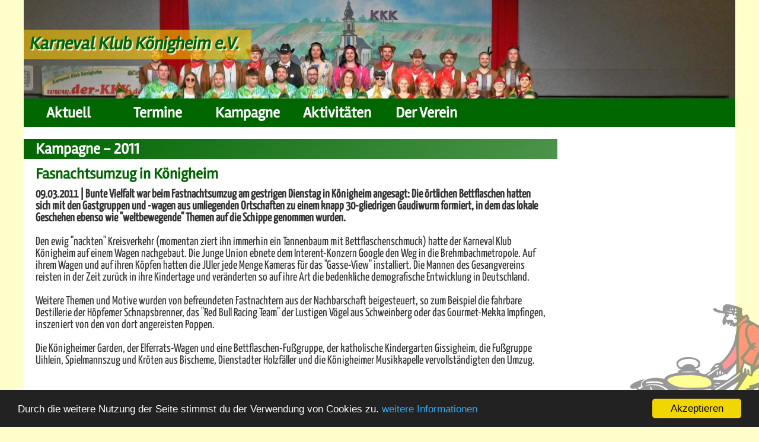

--- FILE ---
content_type: text/html; charset=UTF-8
request_url: https://www.derkkk.de/artikel.php?artikel_id=246
body_size: 4545
content:
<html>
<head>

        
<title>KKK - Fasnachtsumzug in Königheim - Karneval Klub K&ouml;nigheim e.V.</title>

<link rel="shortcut icon" href="/favicon.ico">
<link rel="icon" type="image/png" href="/favicon.png" sizes="32x32">
<link rel="apple-touch-icon" sizes="180x180" href="/apple-touch-icon.png">
<meta name="msapplication-TileColor" content="#ffffff">
<meta name="msapplication-TileImage" content="/mstile-144x144.png">


<meta name="author" content="Karneval Klub K&ouml;nigheim e.V.">
<meta name="publisher" content="Karneval Klub K&ouml;nigheim e.V.">
<meta name="copyright" content="Karneval Klub K&ouml;nigheim e.V.">
<meta name="description" content="Bunte Vielfalt war beim Fastnachtsumzug am gestrigen Dienstag in Königheim angesagt: Die örtlichen Bettflaschen hatten sich mit den Gastgruppen und -wagen aus umliegenden Ortschaften zu einem knapp 30-gliedrigen Gaudiwurm formiert, in dem das lokale Geschehen ebenso wie "weltbewegende" Themen auf die Schippe genommen wurden.">
<meta name="keywords" content="Bunte Vielfalt war beim Fastnachtsumzug am gestrigen Dienstag in Königheim angesagt: Die örtlichen Bettflaschen hatten sich mit den Gastgruppen und -wagen aus umliegenden Ortschaften zu einem knapp 30-gliedrigen Gaudiwurm formiert, in dem das lokale Geschehen ebenso wie "weltbewegende" Themen auf die Schippe genommen wurden.">
<meta name="page-topic" content="Freizeit, Karneval, Fastnacht">
<meta name="page-type" content="Verein">
<meta name="audience" content="Alle">
<meta http-equiv="content-language" content="de">
<meta name="robots" content="index, follow">
<meta http-equiv="Content-Type" content="text/html; charset=iso-8859-1">

<!-- f�r mobile Seiten-->
<meta name="viewport" content="width=device-width, initial-scale=1.0">

<!-- Schriften -->


<!-- Allgmeines Text CSS -->
<link href="style.css" rel="stylesheet" type="text/css">

<!-- Bilder CSS -->
<link href="css/style.css" rel="stylesheet" type="text/css">



<!-- Navi CSS -->
<link rel="stylesheet"  type="text/css" href="navi_style_neu.css">

<!-- You can use open graph tags to customize link previews.
    Learn more: https://developers.facebook.com/docs/sharing/webmasters -->
        <meta property="og:url"           content="http://www.derkkk.de//artikel.php?artikel_id=246" />
        <meta property="og:type"          content="article" />
        <meta property="og:title"         content="KKK - Fasnachtsumzug in Königheim - Karneval Klub K&ouml;nigheim e.V." />
        <meta property="og:description"   content="Bunte Vielfalt war beim Fastnachtsumzug am gestrigen Dienstag in Königheim angesagt: Die örtlichen Bettflaschen hatten sich mit den Gastgruppen und -wagen aus umliegenden Ortschaften zu einem knapp 30-gliedrigen Gaudiwurm formiert, in dem das lokale Geschehen ebenso wie "weltbewegende" Themen auf die Schippe genommen wurden." />




<meta property="og:image" content="http://www.derkkk.de/admin/images_artikel_gross/246_1717_.jpg"/>
<meta property="og:image" content="http://www.derkkk.de/admin/images_artikel_gross/246_2222_.jpg"/>
<meta property="og:image" content="http://www.derkkk.de/admin/images_artikel_gross/246_3709_.jpg"/>
<meta property="og:image" content="http://www.derkkk.de/admin/images_artikel_gross/246_5272_.jpg"/>
<meta property="og:image" content="http://www.derkkk.de/admin/images_artikel_gross/246_1963_.jpg"/>



 <!-- Matomo -->
<script type="text/javascript">
  var _paq = _paq || [];
  /* tracker methods like "setCustomDimension" should be called before "trackPageView" */
  _paq.push(['trackPageView']);
  _paq.push(['enableLinkTracking']);
  (function() {
    var u="//piwik.mhtool.de/";
    _paq.push(['setTrackerUrl', u+'piwik.php']);
    _paq.push(['setSiteId', '2']);
    var d=document, g=d.createElement('script'), s=d.getElementsByTagName('script')[0];
    g.type='text/javascript'; g.async=true; g.defer=true; g.src=u+'piwik.js'; s.parentNode.insertBefore(g,s);
  })();
</script>
<noscript><p><img src="//piwik.mhtool.de/piwik.php?idsite=2&rec=1" style="border:0;" alt="" /></p></noscript>
<!-- End Matomo Code -->


<!-- Include jQuery (Lightbox Requirement) -->
<script type="text/javascript" src="jquery-lightbox-master/scripts/jquery-1.4.2.min.js"></script>
<!-- Include Lightbox (Production) -->
<script type="text/javascript" src="jquery-lightbox-master/scripts/jquery.lightbox.min.js?show_linkback=false"></script>



<!-- Begin Cookie Consent plugin by Silktide - http://silktide.com/cookieconsent -->
<script type="text/javascript">
    window.cookieconsent_options = {"message":"Durch die weitere Nutzung der Seite stimmst du der Verwendung von Cookies zu.","dismiss":"Akzeptieren","learnMore":"weitere Informationen","link":"https://www.derkkk.de/artikel.php?artikel_id=334","theme":"dark-bottom"};
</script>

<script type="text/javascript" src="//cdnjs.cloudflare.com/ajax/libs/cookieconsent2/1.0.10/cookieconsent.min.js"></script>
<!-- End Cookie Consent plugin -->


</head>

<body>





<div id="fb-root"></div>
<script>(function(d, s, id) {
  var js, fjs = d.getElementsByTagName(s)[0];
  if (d.getElementById(id)) return;
  js = d.createElement(s); js.id = id;
  js.src = "//connect.facebook.net/de_DE/sdk.js#xfbml=1&version=v2.7";
  fjs.parentNode.insertBefore(js, fjs);
}(document, 'script', 'facebook-jssdk'));</script>

<div id="container">

<header id="header">
  <div id="header-schriftzug"> <span class="header-text">Karneval Klub K&ouml;nigheim e.V.</span> </div>
   </header> <nav id="nav-main">
  

        <label for="show-menu" class="show-menu">Menue</label>
        <input type="checkbox" id="show-menu" role="button">
                <ul id="menu">
                <li><a href="index.php">Aktuell</a>
				<!--<ul class="hidden">
					<li><a href="termine.php">Termine</a></li>
				</ul>--></li>
					<li><a href="termine.php">Termine</a></li>


    <li><a href="#">Kampagne</a>
    <ul class="hidden">
            <li><a href="artikel_kategorie.php?hauptkategorie=Kampagne&unterkategorie=2026">2026</a></li>
            <li><a href="artikel_kategorie.php?hauptkategorie=Kampagne&unterkategorie=2025">2025</a></li>
            <li><a href="artikel_kategorie.php?hauptkategorie=Kampagne&unterkategorie=2024">2024</a></li>
            <li><a href="artikel_kategorie.php?hauptkategorie=Kampagne&unterkategorie=2023">2023</a></li>
            <li><a href="artikel_kategorie.php?hauptkategorie=Kampagne&unterkategorie=2020">2020</a></li>
            <li><a href="artikel_kategorie.php?hauptkategorie=Kampagne&unterkategorie=2019">2019</a></li>
            <li><a href="artikel_kategorie.php?hauptkategorie=Kampagne&unterkategorie=2018">2018</a></li>
            <li><a href="artikel_kategorie.php?hauptkategorie=Kampagne&unterkategorie=2017">2017</a></li>
            <li><a href="artikel_kategorie.php?hauptkategorie=Kampagne&unterkategorie=2016">2016</a></li>
            <li><a href="artikel_kategorie.php?hauptkategorie=Kampagne&unterkategorie=2015">2015</a></li>
            <li><a href="artikel_kategorie.php?hauptkategorie=Kampagne&unterkategorie=2014">2014</a></li>
            <li><a href="artikel_kategorie.php?hauptkategorie=Kampagne&unterkategorie=2013">2013</a></li>
            <li><a href="artikel_kategorie.php?hauptkategorie=Kampagne&unterkategorie=2012">2012</a></li>
            <li><a href="artikel_kategorie.php?hauptkategorie=Kampagne&unterkategorie=2011">2011</a></li>
            <li><a href="artikel_kategorie.php?hauptkategorie=Kampagne&unterkategorie=2010">2010</a></li>
            <li><a href="artikel_kategorie.php?hauptkategorie=Kampagne&unterkategorie=2009">2009</a></li>
            <li><a href="artikel_kategorie.php?hauptkategorie=Kampagne&unterkategorie=2008">2008</a></li>
            <li><a href="artikel_kategorie.php?hauptkategorie=Kampagne&unterkategorie=2007">2007</a></li>
            <li><a href="artikel_kategorie.php?hauptkategorie=Kampagne&unterkategorie=2006">2006</a></li>
            <li><a href="artikel_kategorie.php?hauptkategorie=Kampagne&unterkategorie=2005">2005</a></li>
            <li><a href="artikel_kategorie.php?hauptkategorie=Kampagne&unterkategorie=2004">2004</a></li>
            <li><a href="artikel_kategorie.php?hauptkategorie=Kampagne&unterkategorie=2003">2003</a></li>
            <li><a href="artikel_kategorie.php?hauptkategorie=Kampagne&unterkategorie=2002">2002</a></li>
          </ul>
  </li>
    <li><a href="#">Aktivitäten</a>
    <ul class="hidden">
            <li><a href="artikel_kategorie.php?hauptkategorie=Aktivitäten&unterkategorie=Kampagne">Kampagne</a></li>
            <li><a href="artikel_kategorie.php?hauptkategorie=Aktivitäten&unterkategorie=Weinblütenfest">Weinblütenfest</a></li>
            <li><a href="artikel_kategorie.php?hauptkategorie=Aktivitäten&unterkategorie=Weihnachtsmarkt">Weihnachtsmarkt</a></li>
            <li><a href="artikel_kategorie.php?hauptkategorie=Aktivitäten&unterkategorie=Sonstige">Sonstige</a></li>
          </ul>
  </li>
    <li><a href="#">Der Verein</a>
    <ul class="hidden">
            <li><a href="artikel_kategorie.php?hauptkategorie=Der Verein&unterkategorie=Vereinsführung">Vereinsführung</a></li>
            <li><a href="artikel_kategorie.php?hauptkategorie=Der Verein&unterkategorie=Garden">Garden</a></li>
            <li><a href="artikel_kategorie.php?hauptkategorie=Der Verein&unterkategorie=mitmachen!">mitmachen!</a></li>
            <li><a href="artikel_kategorie.php?hauptkategorie=Der Verein&unterkategorie=Gruppen">Gruppen</a></li>
            <li><a href="artikel_kategorie.php?hauptkategorie=Der Verein&unterkategorie=Geschichte">Geschichte</a></li>
            <li><a href="artikel_kategorie.php?hauptkategorie=Der Verein&unterkategorie=Lieder">Lieder</a></li>
          </ul>
  </li>
      

  </nav>
  <div id="content">
    <article id="main">



        <h1>Kampagne - 2011</h1>
                        <h2>Fasnachtsumzug in Königheim</h2>
                        <p ><strong>09.03.2011 | Bunte Vielfalt war beim Fastnachtsumzug am gestrigen Dienstag in Königheim angesagt: Die örtlichen Bettflaschen hatten sich mit den Gastgruppen und -wagen aus umliegenden Ortschaften zu einem knapp 30-gliedrigen Gaudiwurm formiert, in dem das lokale Geschehen ebenso wie "weltbewegende" Themen auf die Schippe genommen wurden.</strong></p>
                        <p > <span class="text"> Den ewig "nackten" Kreisverkehr (momentan ziert ihn immerhin ein Tannenbaum mit Bettflaschenschmuck) hatte der Karneval Klub Königheim auf einem Wagen nachgebaut. Die Junge Union ebnete dem Interent-Konzern Google den Weg in die Brehmbachmetropole. Auf ihrem Wagen und auf ihren Köpfen hatten die JUler jede Menge Kameras für das "Gasse-View" installiert. Die Mannen des Gesangvereins reisten in der Zeit zurück in ihre Kindertage und veränderten so auf ihre Art die bedenkliche demografische Entwicklung in Deutschland.<br />
<br />
Weitere Themen und Motive wurden von befreundeten Fastnachtern aus der Nachbarschaft beigesteuert, so zum Beispiel die fahrbare Destillerie der Höpfemer Schnapsbrenner, das "Red Bull Racing Team" der Lustigen Vögel aus Schweinberg oder das Gourmet-Mekka Impfingen, inszeniert von den von dort angereisten Poppen.<br />
<br />
Die Königheimer Garden, der Elferrats-Wagen und eine Bettflaschen-Fußgruppe, der katholische Kindergarten Gissigheim, die Fußgruppe Uihlein, Spielmannszug und Kröten aus Bischeme, Dienstadter Holzfäller und die Königheimer Musikkapelle vervollständigten den Umzug. <br />
<br />
<br />
Fränkische Nachrichten, 09.03.2011, Christian Bach<br />
</span></p>
                        <p>
                        <a href="http://www.fnweb.de/nachrichten/fotostrecken/ansicht/6911.html" target="_blank">Bilder in der FN-Fotostrecke</a>
                        <a href="" target="_self"></a>
                        </p>
                        <p style="clear:both;"></p>
                        <p>&nbsp;</p>






    <div class="my-gallery" itemscope itemtype="http://schema.org/ImageGallery">

            <div class="gallery">
    <ul class="images">
      
      <figure itemprop="associatedMedia" itemscope itemtype="http://schema.org/ImageObject">

        <li class="image">

            <a rel="lightbox-mygallery" href="admin/images_artikel_gross/246_1717_.jpg" title=" KKK - Fasnachtsumzug in Königheim - Kampagne - 2011">
                <img  src="admin/images_artikel_klein/246_1717_.jpg" alt=" KKK - Fasnachtsumzug in Königheim - Kampagne - 2011" >

            </a>
							
        </li> 

              </figure>




    <!-- more figures here as needed -->


      
      <figure itemprop="associatedMedia" itemscope itemtype="http://schema.org/ImageObject">

        <li class="image">

            <a rel="lightbox-mygallery" href="admin/images_artikel_gross/246_2222_.jpg" title=" KKK - Fasnachtsumzug in Königheim - Kampagne - 2011">
                <img  src="admin/images_artikel_klein/246_2222_.jpg" alt=" KKK - Fasnachtsumzug in Königheim - Kampagne - 2011" >

            </a>
							
        </li> 

              </figure>




    <!-- more figures here as needed -->


      
      <figure itemprop="associatedMedia" itemscope itemtype="http://schema.org/ImageObject">

        <li class="image">

            <a rel="lightbox-mygallery" href="admin/images_artikel_gross/246_3709_.jpg" title=" KKK - Fasnachtsumzug in Königheim - Kampagne - 2011">
                <img  src="admin/images_artikel_klein/246_3709_.jpg" alt=" KKK - Fasnachtsumzug in Königheim - Kampagne - 2011" >

            </a>
							
        </li> 

              </figure>




    <!-- more figures here as needed -->


      
      <figure itemprop="associatedMedia" itemscope itemtype="http://schema.org/ImageObject">

        <li class="image">

            <a rel="lightbox-mygallery" href="admin/images_artikel_gross/246_5272_.jpg" title=" KKK - Fasnachtsumzug in Königheim - Kampagne - 2011">
                <img  src="admin/images_artikel_klein/246_5272_.jpg" alt=" KKK - Fasnachtsumzug in Königheim - Kampagne - 2011" >

            </a>
							
        </li> 

              </figure>




    <!-- more figures here as needed -->


      
      <figure itemprop="associatedMedia" itemscope itemtype="http://schema.org/ImageObject">

        <li class="image">

            <a rel="lightbox-mygallery" href="admin/images_artikel_gross/246_1963_.jpg" title=" KKK - Fasnachtsumzug in Königheim - Kampagne - 2011">
                <img  src="admin/images_artikel_klein/246_1963_.jpg" alt=" KKK - Fasnachtsumzug in Königheim - Kampagne - 2011" >

            </a>
							
        </li> 

              </figure>




    <!-- more figures here as needed -->


      
      <figure itemprop="associatedMedia" itemscope itemtype="http://schema.org/ImageObject">

        <li class="image">

            <a rel="lightbox-mygallery" href="admin/images_artikel_gross/246_1998_.jpg" title=" KKK - Fasnachtsumzug in Königheim - Kampagne - 2011">
                <img  src="admin/images_artikel_klein/246_1998_.jpg" alt=" KKK - Fasnachtsumzug in Königheim - Kampagne - 2011" >

            </a>
							
        </li> 

              </figure>




    <!-- more figures here as needed -->


      
      <figure itemprop="associatedMedia" itemscope itemtype="http://schema.org/ImageObject">

        <li class="image">

            <a rel="lightbox-mygallery" href="admin/images_artikel_gross/246_3524_.jpg" title=" KKK - Fasnachtsumzug in Königheim - Kampagne - 2011">
                <img  src="admin/images_artikel_klein/246_3524_.jpg" alt=" KKK - Fasnachtsumzug in Königheim - Kampagne - 2011" >

            </a>
							
        </li> 

              </figure>




    <!-- more figures here as needed -->


      
      <figure itemprop="associatedMedia" itemscope itemtype="http://schema.org/ImageObject">

        <li class="image">

            <a rel="lightbox-mygallery" href="admin/images_artikel_gross/246_9635_.jpg" title=" KKK - Fasnachtsumzug in Königheim - Kampagne - 2011">
                <img  src="admin/images_artikel_klein/246_9635_.jpg" alt=" KKK - Fasnachtsumzug in Königheim - Kampagne - 2011" >

            </a>
							
        </li> 

              </figure>




    <!-- more figures here as needed -->


      
      <figure itemprop="associatedMedia" itemscope itemtype="http://schema.org/ImageObject">

        <li class="image">

            <a rel="lightbox-mygallery" href="admin/images_artikel_gross/246_4591_.jpg" title=" KKK - Fasnachtsumzug in Königheim - Kampagne - 2011">
                <img  src="admin/images_artikel_klein/246_4591_.jpg" alt=" KKK - Fasnachtsumzug in Königheim - Kampagne - 2011" >

            </a>
							
        </li> 

              </figure>




    <!-- more figures here as needed -->


      
      <figure itemprop="associatedMedia" itemscope itemtype="http://schema.org/ImageObject">

        <li class="image">

            <a rel="lightbox-mygallery" href="admin/images_artikel_gross/246_4543_.jpg" title=" KKK - Fasnachtsumzug in Königheim - Kampagne - 2011">
                <img  src="admin/images_artikel_klein/246_4543_.jpg" alt=" KKK - Fasnachtsumzug in Königheim - Kampagne - 2011" >

            </a>
							
        </li> 

              </figure>




    <!-- more figures here as needed -->


      
      <figure itemprop="associatedMedia" itemscope itemtype="http://schema.org/ImageObject">

        <li class="image">

            <a rel="lightbox-mygallery" href="admin/images_artikel_gross/246_1613_.jpg" title=" KKK - Fasnachtsumzug in Königheim - Kampagne - 2011">
                <img  src="admin/images_artikel_klein/246_1613_.jpg" alt=" KKK - Fasnachtsumzug in Königheim - Kampagne - 2011" >

            </a>
							
        </li> 

              </figure>




    <!-- more figures here as needed -->


      
      <figure itemprop="associatedMedia" itemscope itemtype="http://schema.org/ImageObject">

        <li class="image">

            <a rel="lightbox-mygallery" href="admin/images_artikel_gross/246_6104_.jpg" title=" KKK - Fasnachtsumzug in Königheim - Kampagne - 2011">
                <img  src="admin/images_artikel_klein/246_6104_.jpg" alt=" KKK - Fasnachtsumzug in Königheim - Kampagne - 2011" >

            </a>
							
        </li> 

              </figure>




    <!-- more figures here as needed -->


      
      <figure itemprop="associatedMedia" itemscope itemtype="http://schema.org/ImageObject">

        <li class="image">

            <a rel="lightbox-mygallery" href="admin/images_artikel_gross/246_1364_.jpg" title=" KKK - Fasnachtsumzug in Königheim - Kampagne - 2011">
                <img  src="admin/images_artikel_klein/246_1364_.jpg" alt=" KKK - Fasnachtsumzug in Königheim - Kampagne - 2011" >

            </a>
							
        </li> 

              </figure>




    <!-- more figures here as needed -->


      
      <figure itemprop="associatedMedia" itemscope itemtype="http://schema.org/ImageObject">

        <li class="image">

            <a rel="lightbox-mygallery" href="admin/images_artikel_gross/246_6522_.jpg" title=" KKK - Fasnachtsumzug in Königheim - Kampagne - 2011">
                <img class="portrait" src="admin/images_artikel_klein/246_6522_.jpg" alt=" KKK - Fasnachtsumzug in Königheim - Kampagne - 2011" >

            </a>
							
        </li> 

              </figure>




    <!-- more figures here as needed -->


      
      <figure itemprop="associatedMedia" itemscope itemtype="http://schema.org/ImageObject">

        <li class="image">

            <a rel="lightbox-mygallery" href="admin/images_artikel_gross/246_4429_.jpg" title=" KKK - Fasnachtsumzug in Königheim - Kampagne - 2011">
                <img  src="admin/images_artikel_klein/246_4429_.jpg" alt=" KKK - Fasnachtsumzug in Königheim - Kampagne - 2011" >

            </a>
							
        </li> 

              </figure>




    <!-- more figures here as needed -->


      
      <figure itemprop="associatedMedia" itemscope itemtype="http://schema.org/ImageObject">

        <li class="image">

            <a rel="lightbox-mygallery" href="admin/images_artikel_gross/246_6021_.jpg" title=" KKK - Fasnachtsumzug in Königheim - Kampagne - 2011">
                <img  src="admin/images_artikel_klein/246_6021_.jpg" alt=" KKK - Fasnachtsumzug in Königheim - Kampagne - 2011" >

            </a>
							
        </li> 

              </figure>




    <!-- more figures here as needed -->


      
      <figure itemprop="associatedMedia" itemscope itemtype="http://schema.org/ImageObject">

        <li class="image">

            <a rel="lightbox-mygallery" href="admin/images_artikel_gross/246_3367_.jpg" title=" KKK - Fasnachtsumzug in Königheim - Kampagne - 2011">
                <img  src="admin/images_artikel_klein/246_3367_.jpg" alt=" KKK - Fasnachtsumzug in Königheim - Kampagne - 2011" >

            </a>
							
        </li> 

              </figure>




    <!-- more figures here as needed -->


      
      <figure itemprop="associatedMedia" itemscope itemtype="http://schema.org/ImageObject">

        <li class="image">

            <a rel="lightbox-mygallery" href="admin/images_artikel_gross/246_5329_.jpg" title=" KKK - Fasnachtsumzug in Königheim - Kampagne - 2011">
                <img  src="admin/images_artikel_klein/246_5329_.jpg" alt=" KKK - Fasnachtsumzug in Königheim - Kampagne - 2011" >

            </a>
							
        </li> 

              </figure>




    <!-- more figures here as needed -->


      
      <figure itemprop="associatedMedia" itemscope itemtype="http://schema.org/ImageObject">

        <li class="image">

            <a rel="lightbox-mygallery" href="admin/images_artikel_gross/246_3006_.jpg" title=" KKK - Fasnachtsumzug in Königheim - Kampagne - 2011">
                <img class="portrait" src="admin/images_artikel_klein/246_3006_.jpg" alt=" KKK - Fasnachtsumzug in Königheim - Kampagne - 2011" >

            </a>
							
        </li> 

              </figure>




    <!-- more figures here as needed -->


      
      <figure itemprop="associatedMedia" itemscope itemtype="http://schema.org/ImageObject">

        <li class="image">

            <a rel="lightbox-mygallery" href="admin/images_artikel_gross/246_2703_.jpg" title=" KKK - Fasnachtsumzug in Königheim - Kampagne - 2011">
                <img  src="admin/images_artikel_klein/246_2703_.jpg" alt=" KKK - Fasnachtsumzug in Königheim - Kampagne - 2011" >

            </a>
							
        </li> 

              </figure>




    <!-- more figures here as needed -->


      
      <figure itemprop="associatedMedia" itemscope itemtype="http://schema.org/ImageObject">

        <li class="image">

            <a rel="lightbox-mygallery" href="admin/images_artikel_gross/246_8081_.jpg" title=" KKK - Fasnachtsumzug in Königheim - Kampagne - 2011">
                <img  src="admin/images_artikel_klein/246_8081_.jpg" alt=" KKK - Fasnachtsumzug in Königheim - Kampagne - 2011" >

            </a>
							
        </li> 

              </figure>




    <!-- more figures here as needed -->


      
      <figure itemprop="associatedMedia" itemscope itemtype="http://schema.org/ImageObject">

        <li class="image">

            <a rel="lightbox-mygallery" href="admin/images_artikel_gross/246_6874_.jpg" title=" KKK - Fasnachtsumzug in Königheim - Kampagne - 2011">
                <img  src="admin/images_artikel_klein/246_6874_.jpg" alt=" KKK - Fasnachtsumzug in Königheim - Kampagne - 2011" >

            </a>
							
        </li> 

              </figure>




    <!-- more figures here as needed -->


      
      <figure itemprop="associatedMedia" itemscope itemtype="http://schema.org/ImageObject">

        <li class="image">

            <a rel="lightbox-mygallery" href="admin/images_artikel_gross/246_2422_.jpg" title=" KKK - Fasnachtsumzug in Königheim - Kampagne - 2011">
                <img  src="admin/images_artikel_klein/246_2422_.jpg" alt=" KKK - Fasnachtsumzug in Königheim - Kampagne - 2011" >

            </a>
							
        </li> 

              </figure>




    <!-- more figures here as needed -->


      
      <figure itemprop="associatedMedia" itemscope itemtype="http://schema.org/ImageObject">

        <li class="image">

            <a rel="lightbox-mygallery" href="admin/images_artikel_gross/246_4328_.jpg" title=" KKK - Fasnachtsumzug in Königheim - Kampagne - 2011">
                <img  src="admin/images_artikel_klein/246_4328_.jpg" alt=" KKK - Fasnachtsumzug in Königheim - Kampagne - 2011" >

            </a>
							
        </li> 

              </figure>




    <!-- more figures here as needed -->


      
      <figure itemprop="associatedMedia" itemscope itemtype="http://schema.org/ImageObject">

        <li class="image">

            <a rel="lightbox-mygallery" href="admin/images_artikel_gross/246_1570_.jpg" title=" KKK - Fasnachtsumzug in Königheim - Kampagne - 2011">
                <img  src="admin/images_artikel_klein/246_1570_.jpg" alt=" KKK - Fasnachtsumzug in Königheim - Kampagne - 2011" >

            </a>
							
        </li> 

              </figure>




    <!-- more figures here as needed -->


      
      <figure itemprop="associatedMedia" itemscope itemtype="http://schema.org/ImageObject">

        <li class="image">

            <a rel="lightbox-mygallery" href="admin/images_artikel_gross/246_5466_.jpg" title=" KKK - Fasnachtsumzug in Königheim - Kampagne - 2011">
                <img  src="admin/images_artikel_klein/246_5466_.jpg" alt=" KKK - Fasnachtsumzug in Königheim - Kampagne - 2011" >

            </a>
							
        </li> 

              </figure>




    <!-- more figures here as needed -->


      
      <figure itemprop="associatedMedia" itemscope itemtype="http://schema.org/ImageObject">

        <li class="image">

            <a rel="lightbox-mygallery" href="admin/images_artikel_gross/246_3808_.jpg" title=" KKK - Fasnachtsumzug in Königheim - Kampagne - 2011">
                <img  src="admin/images_artikel_klein/246_3808_.jpg" alt=" KKK - Fasnachtsumzug in Königheim - Kampagne - 2011" >

            </a>
							
        </li> 

              </figure>




    <!-- more figures here as needed -->


      
      <figure itemprop="associatedMedia" itemscope itemtype="http://schema.org/ImageObject">

        <li class="image">

            <a rel="lightbox-mygallery" href="admin/images_artikel_gross/246_4172_.jpg" title=" KKK - Fasnachtsumzug in Königheim - Kampagne - 2011">
                <img  src="admin/images_artikel_klein/246_4172_.jpg" alt=" KKK - Fasnachtsumzug in Königheim - Kampagne - 2011" >

            </a>
							
        </li> 

              </figure>




    <!-- more figures here as needed -->


      
      <figure itemprop="associatedMedia" itemscope itemtype="http://schema.org/ImageObject">

        <li class="image">

            <a rel="lightbox-mygallery" href="admin/images_artikel_gross/246_8504_.jpg" title=" KKK - Fasnachtsumzug in Königheim - Kampagne - 2011">
                <img  src="admin/images_artikel_klein/246_8504_.jpg" alt=" KKK - Fasnachtsumzug in Königheim - Kampagne - 2011" >

            </a>
							
        </li> 

              </figure>




    <!-- more figures here as needed -->


      
      <figure itemprop="associatedMedia" itemscope itemtype="http://schema.org/ImageObject">

        <li class="image">

            <a rel="lightbox-mygallery" href="admin/images_artikel_gross/246_3577_.jpg" title=" KKK - Fasnachtsumzug in Königheim - Kampagne - 2011">
                <img  src="admin/images_artikel_klein/246_3577_.jpg" alt=" KKK - Fasnachtsumzug in Königheim - Kampagne - 2011" >

            </a>
							
        </li> 

              </figure>




    <!-- more figures here as needed -->


      
      <figure itemprop="associatedMedia" itemscope itemtype="http://schema.org/ImageObject">

        <li class="image">

            <a rel="lightbox-mygallery" href="admin/images_artikel_gross/246_9567_.jpg" title=" KKK - Fasnachtsumzug in Königheim - Kampagne - 2011">
                <img  src="admin/images_artikel_klein/246_9567_.jpg" alt=" KKK - Fasnachtsumzug in Königheim - Kampagne - 2011" >

            </a>
							
        </li> 

              </figure>




    <!-- more figures here as needed -->


      
      <figure itemprop="associatedMedia" itemscope itemtype="http://schema.org/ImageObject">

        <li class="image">

            <a rel="lightbox-mygallery" href="admin/images_artikel_gross/246_7007_.jpg" title=" KKK - Fasnachtsumzug in Königheim - Kampagne - 2011">
                <img  src="admin/images_artikel_klein/246_7007_.jpg" alt=" KKK - Fasnachtsumzug in Königheim - Kampagne - 2011" >

            </a>
							
        </li> 

              </figure>




    <!-- more figures here as needed -->


      
      <figure itemprop="associatedMedia" itemscope itemtype="http://schema.org/ImageObject">

        <li class="image">

            <a rel="lightbox-mygallery" href="admin/images_artikel_gross/246_3741_.jpg" title=" KKK - Fasnachtsumzug in Königheim - Kampagne - 2011">
                <img  src="admin/images_artikel_klein/246_3741_.jpg" alt=" KKK - Fasnachtsumzug in Königheim - Kampagne - 2011" >

            </a>
							
        </li> 

              </figure>




    <!-- more figures here as needed -->


      
      <figure itemprop="associatedMedia" itemscope itemtype="http://schema.org/ImageObject">

        <li class="image">

            <a rel="lightbox-mygallery" href="admin/images_artikel_gross/246_7776_.jpg" title=" KKK - Fasnachtsumzug in Königheim - Kampagne - 2011">
                <img  src="admin/images_artikel_klein/246_7776_.jpg" alt=" KKK - Fasnachtsumzug in Königheim - Kampagne - 2011" >

            </a>
							
        </li> 

              </figure>




    <!-- more figures here as needed -->


      
      <figure itemprop="associatedMedia" itemscope itemtype="http://schema.org/ImageObject">

        <li class="image">

            <a rel="lightbox-mygallery" href="admin/images_artikel_gross/246_7694_.jpg" title=" KKK - Fasnachtsumzug in Königheim - Kampagne - 2011">
                <img  src="admin/images_artikel_klein/246_7694_.jpg" alt=" KKK - Fasnachtsumzug in Königheim - Kampagne - 2011" >

            </a>
							
        </li> 

              </figure>




    <!-- more figures here as needed -->


      
      <figure itemprop="associatedMedia" itemscope itemtype="http://schema.org/ImageObject">

        <li class="image">

            <a rel="lightbox-mygallery" href="admin/images_artikel_gross/246_3016_.jpg" title=" KKK - Fasnachtsumzug in Königheim - Kampagne - 2011">
                <img  src="admin/images_artikel_klein/246_3016_.jpg" alt=" KKK - Fasnachtsumzug in Königheim - Kampagne - 2011" >

            </a>
							
        </li> 

              </figure>




    <!-- more figures here as needed -->


      
      <figure itemprop="associatedMedia" itemscope itemtype="http://schema.org/ImageObject">

        <li class="image">

            <a rel="lightbox-mygallery" href="admin/images_artikel_gross/246_4244_.jpg" title=" KKK - Fasnachtsumzug in Königheim - Kampagne - 2011">
                <img  src="admin/images_artikel_klein/246_4244_.jpg" alt=" KKK - Fasnachtsumzug in Königheim - Kampagne - 2011" >

            </a>
							
        </li> 

              </figure>




    <!-- more figures here as needed -->


          </ul>
</div>
</div>





























        </article>
		
		
		
		
    <!--<aside id="sidebar">&nbsp;		</aside>-->
 <aside id="sidebar2">
 <!--<p class="text">
 	<form action="suche.php" method="GET" >
                                        
  <input name="suchbegriffe" type="text" id="suchbegriffe" onfocus="if(this.value=='Suche')this.value='';" onblur="if(this.value=='')this.value='Suche';" value="Suche" maxlength="120" >
                                        <input name="Submit" type="submit"  value="">

                      
                                  

      	</form>
								   <p class="text">
</p>
								  </p>--><br>
&nbsp;&nbsp;&nbsp;<div class="fb-like" data-width="200" data-layout="standard" data-action="like" data-size="small" data-show-faces="true" data-share="true"></div>
        </aside>
  </div>
  <footer id="footer">
  <ul>
    <!--    <li><a href="#">Kontakt</a></li>-->
    <li><a href="artikel.php?artikel_id=7">Impressum</a></li>
    <li><a href="artikel.php?artikel_id=334">Datenschutz</a></li>
  </ul>



  </footer>









<div class="stoewwerer">&nbsp;</div>



  </div>


</body>



<!-- easing plugin ( optional ) -->
<script src="http://lab.mattvarone.com/projects/jquery/totop/js/easing.js" type="text/javascript"></script>
<!-- UItoTop plugin -->
<script src="http://lab.mattvarone.com/projects/jquery/totop/js/jquery.ui.totop.js" type="text/javascript"></script>
<!-- Starting the plugin -->
<script type="text/javascript">
$(document).ready(function() {
/*
var defaults = {
containerID: 'toTop', // fading element id
containerHoverID: 'toTopHover', // fading element hover id
scrollSpeed: 1200,
easingType: 'linear'
};
*/

$().UItoTop({ easingType: 'easeOutQuart' });

});
</script>
</html>

--- FILE ---
content_type: text/css
request_url: https://www.derkkk.de/style.css
body_size: 2109
content:
* {
        padding:0;
        margin:0;
}

body {

        margin: 0;
        background: #FFFFCC;

}

/* rambla-regular - latin */
@font-face {
  font-family: 'Rambla';
  font-style: normal;
  font-weight: 400;
  src: url('fonts/rambla-v13-latin-regular.eot'); /* IE9 Compat Modes */
  src: local(''),
       url('fonts/rambla-v13-latin-regular.eot?#iefix') format('embedded-opentype'), /* IE6-IE8 */
       url('fonts/rambla-v13-latin-regular.woff2') format('woff2'), /* Super Modern Browsers */
       url('fonts/rambla-v13-latin-regular.woff') format('woff'), /* Modern Browsers */
       url('fonts/rambla-v13-latin-regular.ttf') format('truetype'), /* Safari, Android, iOS */
       url('fonts/rambla-v13-latin-regular.svg#Rambla') format('svg'); /* Legacy iOS */
}
/* rambla-italic - latin */
@font-face {
  font-family: 'Rambla';
  font-style: italic;
  font-weight: 400;
  src: url('fonts/rambla-v13-latin-italic.eot'); /* IE9 Compat Modes */
  src: local(''),
       url('fonts/rambla-v13-latin-italic.eot?#iefix') format('embedded-opentype'), /* IE6-IE8 */
       url('fonts/rambla-v13-latin-italic.woff2') format('woff2'), /* Super Modern Browsers */
       url('fonts/rambla-v13-latin-italic.woff') format('woff'), /* Modern Browsers */
       url('fonts/rambla-v13-latin-italic.ttf') format('truetype'), /* Safari, Android, iOS */
       url('fonts/rambla-v13-latin-italic.svg#Rambla') format('svg'); /* Legacy iOS */
}


/* montserrat-regular - latin */
@font-face {
  font-family: 'Montserrat';
  font-style: normal;
  font-weight: 400;
  src: url('fonts/montserrat-v25-latin-regular.eot'); /* IE9 Compat Modes */
  src: local(''),
       url('fonts/montserrat-v25-latin-regular.eot?#iefix') format('embedded-opentype'), /* IE6-IE8 */
       url('fonts/montserrat-v25-latin-regular.woff2') format('woff2'), /* Super Modern Browsers */
       url('fonts/montserrat-v25-latin-regular.woff') format('woff'), /* Modern Browsers */
       url('fonts/montserrat-v25-latin-regular.ttf') format('truetype'), /* Safari, Android, iOS */
       url('fonts/montserrat-v25-latin-regular.svg#Montserrat') format('svg'); /* Legacy iOS */
}


/* yanone-kaffeesatz-regular - latin */
@font-face {
  font-family: 'Yanone Kaffeesatz';
  font-style: normal;
  font-weight: 400;
  src: url('fonts/yanone-kaffeesatz-v24-latin-regular.eot'); /* IE9 Compat Modes */
  src: local(''),
       url('fonts/yanone-kaffeesatz-v24-latin-regular.eot?#iefix') format('embedded-opentype'), /* IE6-IE8 */
       url('fonts/yanone-kaffeesatz-v24-latin-regular.woff2') format('woff2'), /* Super Modern Browsers */
       url('fonts/yanone-kaffeesatz-v24-latin-regular.woff') format('woff'), /* Modern Browsers */
       url('fonts/yanone-kaffeesatz-v24-latin-regular.ttf') format('truetype'), /* Safari, Android, iOS */
       url('fonts/yanone-kaffeesatz-v24-latin-regular.svg#YanoneKaffeesatz') format('svg'); /* Legacy iOS */
}
h1 {
	
	


  font-family: 'Rambla';

        font-size: 25px;
        color: #FFFFFF;
        background-color: #006600;
        background-image:linear-gradient(135deg, #006600 0%, #4c934c 100%);
        padding: 2px;
        padding-left: 20px;


}

h2 {
        font-family: 'Rambla', cursive;
        font-size: 25px;
		  
        color: #006600;
        font-weight: 800;
        margin-top: 10px;
        margin-bottom: 10px;
        margin-right: 20px;
        margin-left: 20px;
}
h2 a{     color: #006600;
        text-decoration: none;
        text-underline: none;
        }

h3 {
        font-family: 'Yanone Kaffeesatz', sans-serif;
        font-size: 20px;
        font-weight: 800;
        color: #333333;
        margin-right: 20px;
        margin-left: 20px;
}
h4 {
        font-family: 'Rambla';
        font-style: italic;
		font-size: 20px;
        color: #006600;
        padding: 2px;
        margin-top: 20px;
        background: #f8c300;
background: -moz-linear-gradient(45deg, #f8c300 0%, #f7de83 100%);
background: -webkit-linear-gradient(45deg, #f8c300 0%,#f7de83 100%);
background: linear-gradient(45deg, #f8c300 0%,#f7de83 100%);
filter: progid:DXImageTransform.Microsoft.gradient( startColorstr='#f8c300', endColorstr='#f7de83',GradientType=1 );
}

h4 a{   color: #006600;
        text-decoration: none;
        text-underline: none;
        }

#container {
        background: white;
        margin:  auto;
        padding: auto;
        max-width:1200px;
}

#container * { }

@keyframes animatedBackground {
    0% { background-position: 0 0; }
    50% { background-position: 0 -360px; }
    100% { background-position: 0 0; }
}
@-moz-keyframes animatedBackground {
    0% { background-position: 0 0; }
    50% { background-position: 0 -360px; }
    100% { background-position: 0 0; }
}
@-webkit-keyframes animatedBackground {
    0% { background-position: 0 0; }
    50% { background-position: 0 -360px; }
    100% { background-position: 0 0; }
}
@-ms-keyframes animatedBackground {
    0% { background-position: 0 0; }
    50% { background-position: 0 -360px; }
    100% { background-position: 0 0; }
}
@-o-keyframes animatedBackground {
    0% { background-position: 0 0; }
    50% { background-position: 0 -360px ; }
    100% { background-position: 0 0 ; }
}

#header { padding: 0px;

    width: 100%;
    height: 13vmax;
        min-height: 120px;
    background-image: url(images/header_hintergrund.jpg);
    background-position: 0px 0px;
        background-size: cover;

    animation: animatedBackground 60s linear infinite;
    -moz-animation: animatedBackground 60s linear infinite;
    -webkit-animation: animatedBackground 60s linear infinite;
    -ms-animation: animatedBackground 60s linear infinite;
    -o-animation: animatedBackground 60s linear infinite;
}


#header img {

        position: relative;
        width: 100%;
                vertical-align:bottom;

}

#header-schriftzug {
        background-color: rgba(248,195,0,0.6);
        hight: auto;
        width: auto;
        top: 50px;
        position: absolute;
        padding-bottom: 8px;
        height: auto;
        padding-top: 5px;



}

.header-text {
        font-family: 'Rambla';

		font-size: 25px;


        color: #006600;
        font-weight: 800;
        margin-top: 10px;
        margin-bottom: 15px;
        margin-right: 20px;
        margin-left: 10px;
        text-shadow: 2px 2px 2px white;
        padding-top: 10px;
        padding-bottom: 10 px;

}

#nav-main {
padding: 0px;
background: #006600;
height: 48px;
z-index: 5;

}

#content {  clear: both;
        margin: 0px;
 padding: 10px 0px;
  }
#content img {  }

#main {
background: white;
margin: 0px;
 padding: 10px 0px;

  }
#main p {
        font-family: 'Yanone Kaffeesatz', sans-serif;
        font-size: 20px;
        font-weight: 200;
        color: #333333;
        margin-right: 20px;
        margin-left: 20px;
        margin-bottom: 20px;
}





#main li {
        font-family: 'Yanone Kaffeesatz', sans-serif;
        font-size: 20px;
        font-weight: 500;
        margin-left: 60px;
        margin-bottom: -10px;
        color: #333333;
 }


#main p a{
        color: #006600;
        text-decoration: none;
        text-underline: none;
        font-weight: 600;

}

#main .highlight {
color: red; background-color:#FFFFCC;
}

#sidebar { background: #f0f3f5; }

#sidebar2 {  }
#sidebar2 p {
        font-family: 'Yanone Kaffeesatz', sans-serif;
        font-size: 20px;
        font-weight: 200;
        margin-right: 5px;
        margin-left: 10px;
}



#sidebar2 input[type="text"] {
        font-family: 'Yanone Kaffeesatz', sans-serif;
        font-size: 25px;
        font-weight: 200;
        width: 180px;
        margin-left: 10px;
        margin-top: 10px;
        padding-left: 5px;
        padding-top: 2px;
        padding-left: 2px;
        padding-bottom: 1px;
        z-index: +3;
        border: thin solid #999999;


}

#sidebar2 input[type="submit"] {

        background-image: url(images/suche.png);
        background-repeat: no-repeat;
        background-position: center;
        background-color: Transparent;
        outline: none;
        width: 38px;
        height: 41px;
        position: relative;
        margin-top: 10px;
        padding-top: 2px;
        left: -4px;

        border: none;
        vertical-align:baseline;
        overflow:hidden;

        }




#footer {
        background: #353535;
        color: white;
    height: 50px ;}

footer  ul {
        list-style-type:none;
        margin:0;
        padding: 0 5 0 0;
        position: absolute;
}

/*Create a horizontal list with spacing*/
footer  li {
        display:inline-block;
        float: left;
        margin-right: 1px;
}

/*Style for menu links*/
footer li a {
        display:block;
        min-width:120px;
        padding: 5 5 10 0;
        text-align: center;
        line-height: 40px;
        font-family: 'Rambla';
		font-style: italic;
		  src: url('css/fonts/rambla-v13-latin-italic.eot'); /* IE9 Compat Modes */
  src: local(''),
       url('css/fonts/rambla-v13-latin-italic.eot?#iefix') format('embedded-opentype'), /* IE6-IE8 */
       url('css/fonts/rambla-v13-latin-italic.woff2') format('woff2'), /* Super Modern Browsers */
       url('css/fonts/rambla-v13-latin-italic.woff') format('woff'), /* Modern Browsers */
       url('css/fonts/rambla-v13-latin-italic.ttf') format('truetype'), /* Safari, Android, iOS */
       url('css/fonts/rambla-v13-latin-italic.svg#Rambla') format('svg'); /* Legacy iOS */

        font-size: 20px;
        font-weight: 400;
        color: #fff;
        text-decoration: none;

}


.stoewwerer {
position:fixed; bottom:0; right:0; height:80px; width:86px;
            background-image: url("images/stoewwerer-klein.png");
    background-attachment: fixed;
    background-position: 100% 100%;
         background-repeat: no-repeat;
         opacity: 0.4;


}



#toTop {
 display:none;
 text-decoration:none;
 position:fixed;
 top:15px;
 left:15px;
 overflow:hidden;
 width:51px;
 height:51px;
 border:none;
 text-indent:100%;
 background:url(http://www.derkkk.de/images/ui.totop.png) no-repeat left top;
}
#toTopHover {
 background:url(http://www.derkkk.de/images/ui.totop.png) no-repeat left -51px;

width:51px;
 height:51px;
 display:block;
 overflow:hidden;
 float:left;
 opacity: 0;
 -moz-opacity: 0;
 filter:alpha(opacity=0);
}
#toTop:active, #toTop:focus {
 outline:none;
}




@media screen and (min-width:980px) {

        body { margin:20px;        }

        #content {
                display:-webkit-flex;
                display:flex;
        }


        #main {
                -webkit-flex:3;
                flex:3;
                -webkit-order:2;
                order:2;
        }

        #sidebar {
                -webkit-flex:1;
                flex:1;
                -webkit-order:1;
                order:1;
        }

        #sidebar2 {
                -webkit-flex:1;
                flex:1;
                -webkit-order:3;
                order:3;
        }


.header-text {
        font-family: 'Rambla';
		font-style: italic;
        font-size: 30px;
        src: url('css/fonts/rambla-v13-latin-italic.eot'); /* IE9 Compat Modes */
		src: local(''),
       url('css/fonts/rambla-v13-latin-italic.eot?#iefix') format('embedded-opentype'), /* IE6-IE8 */
       url('css/fonts/rambla-v13-latin-italic.woff2') format('woff2'), /* Super Modern Browsers */
       url('css/fonts/rambla-v13-latin-italic.woff') format('woff'), /* Modern Browsers */
       url('css/fonts/rambla-v13-latin-italic.ttf') format('truetype'), /* Safari, Android, iOS */
       url('css/fonts/rambla-v13-latin-italic.svg#Rambla') format('svg'); /* Legacy iOS */

		color: #006600;
        font-weight: 800;
        margin-top: 10px;
        margin-bottom: 15px;
        margin-right: 20px;
        margin-left: 10px;
        text-shadow: 2px 2px 2px white;
        padding-top: 10px;
        padding-bottom: 10 px;

}

.stoewwerer {
position:fixed; bottom:0; right:0; height:213px; width:229px;
            background-image: url("images/stoewwerer.png");
    background-attachment: fixed;
    background-position: 100% 100%;
         background-repeat: no-repeat;
         opacity: 0.4;


}




}

--- FILE ---
content_type: text/css
request_url: https://www.derkkk.de/css/style.css
body_size: 229
content:
.my-gallery figure{

	position: relative;
	width: 300px;
	height: 200px;
	overflow: hidden;
	float: left;
	margin-bottom: 1em;
	z-index:0;
	text-align: center; 


}

.my-gallery figcaption{
	  position: absolute;
      top: 10px;
      left: 10px;
      transform: translate(-0%, -20%);
      color: white;
      text-align: left;
	  font-family: 'Rambla';
      font-size: 15px;
      text-shadow: 1px 1px 1px #006600;
	}  


.my-gallery img {
  position: absolute;
  left: 130px;
  top: 100px;
  height: 201px;
  width: 300px;
  -webkit-transform: translate(-50%,-50%);
      -ms-transform: translate(-50%,-50%);
          transform: translate(-50%,-50%);
}
.my-gallery img.portrait {
  width: 100%;
  height: auto;
}







@media (max-width:800px) {
.my-gallery figure{

	position: relative;
	width: 100%;
	height: 200px;
	overflow: hidden;
	float: left;
	margin-bottom: 10px;
	padding: 0px;
	z-index:0;
	text-align: center; 

	
}


.my-gallery figcaption{
	  position: absolute;
      top: 10px;
      left: 10px;
      transform: translate(-0%, -20%);
      color: white;
      text-align: left;
	  font-family: 'Rambla';
      font-size: 15px;
      text-shadow: 1px 1px 1px #006600;
	}  
	  

.my-gallery img {
	position: absolute;
	left: 50%;
	top: 50%;
	height: auto;
	width: 100%;
	margin: 0px;
	padding: 0px;
  -webkit-transform: translate(-50%,-50%);
      -ms-transform: translate(-50%,-50%);
          transform: translate(-50%,-50%);
}

}


--- FILE ---
content_type: text/css
request_url: https://www.derkkk.de/navi_style_neu.css
body_size: 658
content:
/*Strip the ul of padding and list styling*/
nav  ul {
	list-style-type:none;
	margin:0;
	padding:0;
	position: absolute;
		z-index: 5;
}

/*Create a horizontal list with spacing*/
nav  li {
	display:inline-block;
	float: left;
	margin-right: 1px;
}

/*Style for menu links*/
nav li a {
	display:block;
	min-width:150px;
	height: 48px;
	text-align: center;
	line-height: 48px;
	font-family: 'Rambla', cursive;
	font-size: 25px;
	font-weight: 800;
	color: #fff;
	background: #006600;
	text-decoration: none;

}

/*Hover state for top level links*/
nav li:hover a {
	background:  rgb(248, 195, 0);
	color: #006600;


}

/*Style for dropdown links*/
nav li:hover ul a {
	background: #f3f3f3;
	color: #2f3036;
	height: 25px;
	line-height: 25px;
	font-size: 18px;
	font-weight: 400;

}

/*Hover state for dropdown links*/
nav li:hover ul a:hover {
	background:  rgb(248, 195, 0);
	color: #006600;

}

/*Hide dropdown links until they are needed*/
nav li ul {
	display: none;
}

/*Make dropdown links vertical*/
nav li ul li {
	display: block;
	float: none;
}

/*Prevent text wrapping*/
nav li ul li a {
	width: auto;
	min-width: 100px;
	padding: 0 20px;
}

/*Display the dropdown on hover*/
nav ul li a:hover + .hidden, .hidden:hover {
	display: block;
}

/*Style 'show menu' label button and hide it by default*/
nav .show-menu {
	font-family: 'Rambla', cursive;
	font-size: 15px;
	font-weight: 800;
	color: #fff;
	background: #006600;
	text-decoration: none;
	text-align: center;
	padding: 3px 0;
	display: none;
}

/*Hide checkbox*/
nav input[type=checkbox]{
    display: none;
}

/*Show menu when invisible checkbox is checked*/
nav input[type=checkbox]:checked ~ #menu{
    display: block;
}


/*Responsive Styles*/

@media screen and (max-width : 980px){
	/*Make dropdown links appear inline*/
	nav ul {
		position: static;
		display: none;
	}
	/*Create vertical spacing*/
	nav li {
		margin-bottom: 1px;
	}
	/*Make all menu links full width*/
	nav ul li, li a {
		width: 100%;
	}
	/*Display 'show menu' link*/
	nav .show-menu {
		display:block;
	}
	
}




 a:link{
text-decoration: none;
text-underline: none; }

 a:active
{ 
text-decoration: none;
text-underline: none; }

 a:visited
{ 
text-decoration: none;
text-underline: none;	
	}

 a:hover
{ 

text-decoration: none;
text-underline: none } 









--- FILE ---
content_type: text/css
request_url: https://www.derkkk.de/jquery-lightbox-master/styles/jquery.lightbox.min.css
body_size: 628
content:
html,body{margin:0;padding:0;height:100%}

#lightbox,
#lightbox-overlay{position:absolute;top:0;left:0;bottom:auto;right:auto;z-index:100;width:100%;height:auto;text-align:center;color:
#333;margin:0;padding:0;border:0;outline:0;line-height:0;text-decoration:none;background:0;word-spacing:normal;letter-spacing:normal;float:none;clear:none;display:block;font-family: 'Yanone Kaffeesatz', sans-serif;}
#lightbox a,
#lightbox a:link,
#lightbox a:visited,
#lightbox a:hover{text-decoration:underline;color:
#999}
#lightbox-overlay{z-index:90;background-color:
#000;height:100%;position:fixed}
#lightbox-overlay-text{text-align:right;margin-right:20px;margin-top:20px;color:white;font-size:12px;cursor:default;line-height:normal}
#lightbox-overlay-text a,
#lightbox-overlay-text a:hover,
#lightbox-overlay-text a:visited,
#lightbox-overlay-text a:link{color:red}
#lightbox-overlay-text span{padding-left:5px;padding-right:5px}
#lightbox img,
#lightbox a img,
#lightbox a{border:0;outline:0}
#lightbox-imageBox{position:relative;border:0px solid black;background-color:black;width:auto;height:120%;margin:0 auto}
#lightbox-imageContainer{padding:1px}
#lightbox-loading{position:absolute;top:60%;left:0;height:25%;width:100%;text-align:center;line-height:0}
#lightbox-nav{position:absolute;top:0;left:0;height:100%;width:100%;z-index:10}
#lightbox-nav-btnPrev,
#lightbox-nav-btnNext{display:block;width:49%;height:100%;background:transparent url("../images/blank.gif") no-repeat;zoom:1;padding:0;margin:0}
#lightbox-nav-btnPrev{left:0;right:auto;float:left}
#lightbox-nav-btnNext{left:auto;right:0;float:right}
#lightbox-infoBox{background-color:#333333;margin:0 auto;padding:0; color:#006600}
#lightbox-infoContainer{padding-left:10px;padding-right:10px;padding-top:5px;padding-bottom:5px;color:
#fff;line-height:normal}
#lightbox-infoHeader{width:100%;text-align:center}
#lightbox-caption{text-align:justify}
#lightbox-caption-title{ font-family: 'Yanone Kaffeesatz', sans-serif; font-size:x-large;
font-weight:normal}
#lightbox-caption-description{font-weight:normal}
#lightbox-infoFooter{margin-top:3px;color:
#999}
#lightbox-currentNumber{display:block;width:49%;float:left;text-align:left}
#lightbox-close{display:block;width:45%;float:right;text-align:right}
#lightbox-close-button{padding-left:30%}
#lightbox-close-button:hover{color:
#666}
#lightbox-infoContainer-clear{clear:both;visibility:hidden}